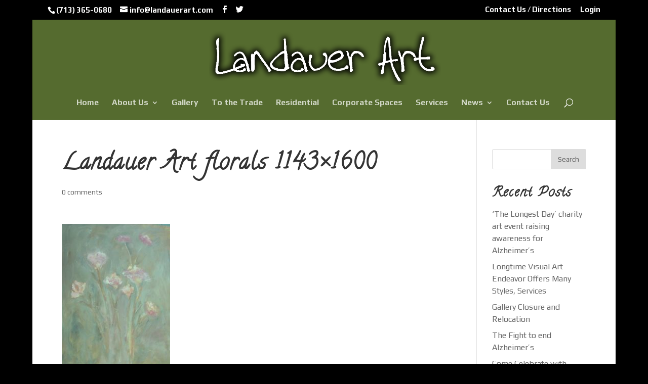

--- FILE ---
content_type: text/html; charset=UTF-8
request_url: https://landauerart.com/project/florals-2/landauer-art-florals-1143x1600/
body_size: 10094
content:
<!DOCTYPE html>
<html lang="en-US">
<head>
	<meta charset="UTF-8" />
<meta http-equiv="X-UA-Compatible" content="IE=edge">
	<link rel="pingback" href="https://landauerart.com/xmlrpc.php" />

	<script type="text/javascript">
		document.documentElement.className = 'js';
	</script>

	<script>var et_site_url='https://landauerart.com';var et_post_id='86';function et_core_page_resource_fallback(a,b){"undefined"===typeof b&&(b=a.sheet.cssRules&&0===a.sheet.cssRules.length);b&&(a.onerror=null,a.onload=null,a.href?a.href=et_site_url+"/?et_core_page_resource="+a.id+et_post_id:a.src&&(a.src=et_site_url+"/?et_core_page_resource="+a.id+et_post_id))}
</script><meta name='robots' content='index, follow, max-image-preview:large, max-snippet:-1, max-video-preview:-1' />

	<!-- This site is optimized with the Yoast SEO plugin v23.0 - https://yoast.com/wordpress/plugins/seo/ -->
	<title>Landauer Art florals 1143x1600 - Landauer Art</title>
	<link rel="canonical" href="https://landauerart.com/project/florals-2/landauer-art-florals-1143x1600/" />
	<meta property="og:locale" content="en_US" />
	<meta property="og:type" content="article" />
	<meta property="og:title" content="Landauer Art florals 1143x1600 - Landauer Art" />
	<meta property="og:description" content="Related Images:" />
	<meta property="og:url" content="https://landauerart.com/project/florals-2/landauer-art-florals-1143x1600/" />
	<meta property="og:site_name" content="Landauer Art" />
	<meta property="article:publisher" content="https://www.facebook.com/LandauerArt" />
	<meta property="og:image" content="https://landauerart.com/project/florals-2/landauer-art-florals-1143x1600" />
	<meta property="og:image:width" content="732" />
	<meta property="og:image:height" content="1024" />
	<meta property="og:image:type" content="image/jpeg" />
	<meta name="twitter:card" content="summary_large_image" />
	<script type="application/ld+json" class="yoast-schema-graph">{"@context":"https://schema.org","@graph":[{"@type":"WebPage","@id":"https://landauerart.com/project/florals-2/landauer-art-florals-1143x1600/","url":"https://landauerart.com/project/florals-2/landauer-art-florals-1143x1600/","name":"Landauer Art florals 1143x1600 - Landauer Art","isPartOf":{"@id":"https://landauerart.com/#website"},"primaryImageOfPage":{"@id":"https://landauerart.com/project/florals-2/landauer-art-florals-1143x1600/#primaryimage"},"image":{"@id":"https://landauerart.com/project/florals-2/landauer-art-florals-1143x1600/#primaryimage"},"thumbnailUrl":"https://landauerart.com/wp-content/uploads/2016/09/Landauer-Art-florals-1143x1600.jpg","datePublished":"2016-09-03T03:25:36+00:00","dateModified":"2016-09-03T03:25:36+00:00","breadcrumb":{"@id":"https://landauerart.com/project/florals-2/landauer-art-florals-1143x1600/#breadcrumb"},"inLanguage":"en-US","potentialAction":[{"@type":"ReadAction","target":["https://landauerart.com/project/florals-2/landauer-art-florals-1143x1600/"]}]},{"@type":"ImageObject","inLanguage":"en-US","@id":"https://landauerart.com/project/florals-2/landauer-art-florals-1143x1600/#primaryimage","url":"https://landauerart.com/wp-content/uploads/2016/09/Landauer-Art-florals-1143x1600.jpg","contentUrl":"https://landauerart.com/wp-content/uploads/2016/09/Landauer-Art-florals-1143x1600.jpg"},{"@type":"BreadcrumbList","@id":"https://landauerart.com/project/florals-2/landauer-art-florals-1143x1600/#breadcrumb","itemListElement":[{"@type":"ListItem","position":1,"name":"Home","item":"https://landauerart.com/"},{"@type":"ListItem","position":2,"name":"Florals","item":"https://landauerart.com/project/florals-2/"},{"@type":"ListItem","position":3,"name":"Landauer Art florals 1143&#215;1600"}]},{"@type":"WebSite","@id":"https://landauerart.com/#website","url":"https://landauerart.com/","name":"Landauer Art Gallery Houston","description":"Houston&#039;s Finest Abstract Art","potentialAction":[{"@type":"SearchAction","target":{"@type":"EntryPoint","urlTemplate":"https://landauerart.com/?s={search_term_string}"},"query-input":"required name=search_term_string"}],"inLanguage":"en-US"}]}</script>
	<!-- / Yoast SEO plugin. -->


<link rel='dns-prefetch' href='//fonts.googleapis.com' />
<link rel="alternate" type="application/rss+xml" title="Landauer Art &raquo; Feed" href="https://landauerart.com/feed/" />
<link rel="alternate" type="application/rss+xml" title="Landauer Art &raquo; Comments Feed" href="https://landauerart.com/comments/feed/" />
<link rel="alternate" type="application/rss+xml" title="Landauer Art &raquo; Landauer Art florals  1143&#215;1600 Comments Feed" href="https://landauerart.com/project/florals-2/landauer-art-florals-1143x1600/feed/" />
<script type="text/javascript">
/* <![CDATA[ */
window._wpemojiSettings = {"baseUrl":"https:\/\/s.w.org\/images\/core\/emoji\/15.0.3\/72x72\/","ext":".png","svgUrl":"https:\/\/s.w.org\/images\/core\/emoji\/15.0.3\/svg\/","svgExt":".svg","source":{"concatemoji":"https:\/\/landauerart.com\/wp-includes\/js\/wp-emoji-release.min.js?ver=6.5.7"}};
/*! This file is auto-generated */
!function(i,n){var o,s,e;function c(e){try{var t={supportTests:e,timestamp:(new Date).valueOf()};sessionStorage.setItem(o,JSON.stringify(t))}catch(e){}}function p(e,t,n){e.clearRect(0,0,e.canvas.width,e.canvas.height),e.fillText(t,0,0);var t=new Uint32Array(e.getImageData(0,0,e.canvas.width,e.canvas.height).data),r=(e.clearRect(0,0,e.canvas.width,e.canvas.height),e.fillText(n,0,0),new Uint32Array(e.getImageData(0,0,e.canvas.width,e.canvas.height).data));return t.every(function(e,t){return e===r[t]})}function u(e,t,n){switch(t){case"flag":return n(e,"\ud83c\udff3\ufe0f\u200d\u26a7\ufe0f","\ud83c\udff3\ufe0f\u200b\u26a7\ufe0f")?!1:!n(e,"\ud83c\uddfa\ud83c\uddf3","\ud83c\uddfa\u200b\ud83c\uddf3")&&!n(e,"\ud83c\udff4\udb40\udc67\udb40\udc62\udb40\udc65\udb40\udc6e\udb40\udc67\udb40\udc7f","\ud83c\udff4\u200b\udb40\udc67\u200b\udb40\udc62\u200b\udb40\udc65\u200b\udb40\udc6e\u200b\udb40\udc67\u200b\udb40\udc7f");case"emoji":return!n(e,"\ud83d\udc26\u200d\u2b1b","\ud83d\udc26\u200b\u2b1b")}return!1}function f(e,t,n){var r="undefined"!=typeof WorkerGlobalScope&&self instanceof WorkerGlobalScope?new OffscreenCanvas(300,150):i.createElement("canvas"),a=r.getContext("2d",{willReadFrequently:!0}),o=(a.textBaseline="top",a.font="600 32px Arial",{});return e.forEach(function(e){o[e]=t(a,e,n)}),o}function t(e){var t=i.createElement("script");t.src=e,t.defer=!0,i.head.appendChild(t)}"undefined"!=typeof Promise&&(o="wpEmojiSettingsSupports",s=["flag","emoji"],n.supports={everything:!0,everythingExceptFlag:!0},e=new Promise(function(e){i.addEventListener("DOMContentLoaded",e,{once:!0})}),new Promise(function(t){var n=function(){try{var e=JSON.parse(sessionStorage.getItem(o));if("object"==typeof e&&"number"==typeof e.timestamp&&(new Date).valueOf()<e.timestamp+604800&&"object"==typeof e.supportTests)return e.supportTests}catch(e){}return null}();if(!n){if("undefined"!=typeof Worker&&"undefined"!=typeof OffscreenCanvas&&"undefined"!=typeof URL&&URL.createObjectURL&&"undefined"!=typeof Blob)try{var e="postMessage("+f.toString()+"("+[JSON.stringify(s),u.toString(),p.toString()].join(",")+"));",r=new Blob([e],{type:"text/javascript"}),a=new Worker(URL.createObjectURL(r),{name:"wpTestEmojiSupports"});return void(a.onmessage=function(e){c(n=e.data),a.terminate(),t(n)})}catch(e){}c(n=f(s,u,p))}t(n)}).then(function(e){for(var t in e)n.supports[t]=e[t],n.supports.everything=n.supports.everything&&n.supports[t],"flag"!==t&&(n.supports.everythingExceptFlag=n.supports.everythingExceptFlag&&n.supports[t]);n.supports.everythingExceptFlag=n.supports.everythingExceptFlag&&!n.supports.flag,n.DOMReady=!1,n.readyCallback=function(){n.DOMReady=!0}}).then(function(){return e}).then(function(){var e;n.supports.everything||(n.readyCallback(),(e=n.source||{}).concatemoji?t(e.concatemoji):e.wpemoji&&e.twemoji&&(t(e.twemoji),t(e.wpemoji)))}))}((window,document),window._wpemojiSettings);
/* ]]> */
</script>
<meta content="Divi v.4.9.11" name="generator"/><style id='wp-emoji-styles-inline-css' type='text/css'>

	img.wp-smiley, img.emoji {
		display: inline !important;
		border: none !important;
		box-shadow: none !important;
		height: 1em !important;
		width: 1em !important;
		margin: 0 0.07em !important;
		vertical-align: -0.1em !important;
		background: none !important;
		padding: 0 !important;
	}
</style>
<link rel='stylesheet' id='wp-block-library-css' href='https://landauerart.com/wp-includes/css/dist/block-library/style.min.css?ver=6.5.7' type='text/css' media='all' />
<style id='classic-theme-styles-inline-css' type='text/css'>
/*! This file is auto-generated */
.wp-block-button__link{color:#fff;background-color:#32373c;border-radius:9999px;box-shadow:none;text-decoration:none;padding:calc(.667em + 2px) calc(1.333em + 2px);font-size:1.125em}.wp-block-file__button{background:#32373c;color:#fff;text-decoration:none}
</style>
<style id='global-styles-inline-css' type='text/css'>
body{--wp--preset--color--black: #000000;--wp--preset--color--cyan-bluish-gray: #abb8c3;--wp--preset--color--white: #ffffff;--wp--preset--color--pale-pink: #f78da7;--wp--preset--color--vivid-red: #cf2e2e;--wp--preset--color--luminous-vivid-orange: #ff6900;--wp--preset--color--luminous-vivid-amber: #fcb900;--wp--preset--color--light-green-cyan: #7bdcb5;--wp--preset--color--vivid-green-cyan: #00d084;--wp--preset--color--pale-cyan-blue: #8ed1fc;--wp--preset--color--vivid-cyan-blue: #0693e3;--wp--preset--color--vivid-purple: #9b51e0;--wp--preset--gradient--vivid-cyan-blue-to-vivid-purple: linear-gradient(135deg,rgba(6,147,227,1) 0%,rgb(155,81,224) 100%);--wp--preset--gradient--light-green-cyan-to-vivid-green-cyan: linear-gradient(135deg,rgb(122,220,180) 0%,rgb(0,208,130) 100%);--wp--preset--gradient--luminous-vivid-amber-to-luminous-vivid-orange: linear-gradient(135deg,rgba(252,185,0,1) 0%,rgba(255,105,0,1) 100%);--wp--preset--gradient--luminous-vivid-orange-to-vivid-red: linear-gradient(135deg,rgba(255,105,0,1) 0%,rgb(207,46,46) 100%);--wp--preset--gradient--very-light-gray-to-cyan-bluish-gray: linear-gradient(135deg,rgb(238,238,238) 0%,rgb(169,184,195) 100%);--wp--preset--gradient--cool-to-warm-spectrum: linear-gradient(135deg,rgb(74,234,220) 0%,rgb(151,120,209) 20%,rgb(207,42,186) 40%,rgb(238,44,130) 60%,rgb(251,105,98) 80%,rgb(254,248,76) 100%);--wp--preset--gradient--blush-light-purple: linear-gradient(135deg,rgb(255,206,236) 0%,rgb(152,150,240) 100%);--wp--preset--gradient--blush-bordeaux: linear-gradient(135deg,rgb(254,205,165) 0%,rgb(254,45,45) 50%,rgb(107,0,62) 100%);--wp--preset--gradient--luminous-dusk: linear-gradient(135deg,rgb(255,203,112) 0%,rgb(199,81,192) 50%,rgb(65,88,208) 100%);--wp--preset--gradient--pale-ocean: linear-gradient(135deg,rgb(255,245,203) 0%,rgb(182,227,212) 50%,rgb(51,167,181) 100%);--wp--preset--gradient--electric-grass: linear-gradient(135deg,rgb(202,248,128) 0%,rgb(113,206,126) 100%);--wp--preset--gradient--midnight: linear-gradient(135deg,rgb(2,3,129) 0%,rgb(40,116,252) 100%);--wp--preset--font-size--small: 13px;--wp--preset--font-size--medium: 20px;--wp--preset--font-size--large: 36px;--wp--preset--font-size--x-large: 42px;--wp--preset--spacing--20: 0.44rem;--wp--preset--spacing--30: 0.67rem;--wp--preset--spacing--40: 1rem;--wp--preset--spacing--50: 1.5rem;--wp--preset--spacing--60: 2.25rem;--wp--preset--spacing--70: 3.38rem;--wp--preset--spacing--80: 5.06rem;--wp--preset--shadow--natural: 6px 6px 9px rgba(0, 0, 0, 0.2);--wp--preset--shadow--deep: 12px 12px 50px rgba(0, 0, 0, 0.4);--wp--preset--shadow--sharp: 6px 6px 0px rgba(0, 0, 0, 0.2);--wp--preset--shadow--outlined: 6px 6px 0px -3px rgba(255, 255, 255, 1), 6px 6px rgba(0, 0, 0, 1);--wp--preset--shadow--crisp: 6px 6px 0px rgba(0, 0, 0, 1);}:where(.is-layout-flex){gap: 0.5em;}:where(.is-layout-grid){gap: 0.5em;}body .is-layout-flex{display: flex;}body .is-layout-flex{flex-wrap: wrap;align-items: center;}body .is-layout-flex > *{margin: 0;}body .is-layout-grid{display: grid;}body .is-layout-grid > *{margin: 0;}:where(.wp-block-columns.is-layout-flex){gap: 2em;}:where(.wp-block-columns.is-layout-grid){gap: 2em;}:where(.wp-block-post-template.is-layout-flex){gap: 1.25em;}:where(.wp-block-post-template.is-layout-grid){gap: 1.25em;}.has-black-color{color: var(--wp--preset--color--black) !important;}.has-cyan-bluish-gray-color{color: var(--wp--preset--color--cyan-bluish-gray) !important;}.has-white-color{color: var(--wp--preset--color--white) !important;}.has-pale-pink-color{color: var(--wp--preset--color--pale-pink) !important;}.has-vivid-red-color{color: var(--wp--preset--color--vivid-red) !important;}.has-luminous-vivid-orange-color{color: var(--wp--preset--color--luminous-vivid-orange) !important;}.has-luminous-vivid-amber-color{color: var(--wp--preset--color--luminous-vivid-amber) !important;}.has-light-green-cyan-color{color: var(--wp--preset--color--light-green-cyan) !important;}.has-vivid-green-cyan-color{color: var(--wp--preset--color--vivid-green-cyan) !important;}.has-pale-cyan-blue-color{color: var(--wp--preset--color--pale-cyan-blue) !important;}.has-vivid-cyan-blue-color{color: var(--wp--preset--color--vivid-cyan-blue) !important;}.has-vivid-purple-color{color: var(--wp--preset--color--vivid-purple) !important;}.has-black-background-color{background-color: var(--wp--preset--color--black) !important;}.has-cyan-bluish-gray-background-color{background-color: var(--wp--preset--color--cyan-bluish-gray) !important;}.has-white-background-color{background-color: var(--wp--preset--color--white) !important;}.has-pale-pink-background-color{background-color: var(--wp--preset--color--pale-pink) !important;}.has-vivid-red-background-color{background-color: var(--wp--preset--color--vivid-red) !important;}.has-luminous-vivid-orange-background-color{background-color: var(--wp--preset--color--luminous-vivid-orange) !important;}.has-luminous-vivid-amber-background-color{background-color: var(--wp--preset--color--luminous-vivid-amber) !important;}.has-light-green-cyan-background-color{background-color: var(--wp--preset--color--light-green-cyan) !important;}.has-vivid-green-cyan-background-color{background-color: var(--wp--preset--color--vivid-green-cyan) !important;}.has-pale-cyan-blue-background-color{background-color: var(--wp--preset--color--pale-cyan-blue) !important;}.has-vivid-cyan-blue-background-color{background-color: var(--wp--preset--color--vivid-cyan-blue) !important;}.has-vivid-purple-background-color{background-color: var(--wp--preset--color--vivid-purple) !important;}.has-black-border-color{border-color: var(--wp--preset--color--black) !important;}.has-cyan-bluish-gray-border-color{border-color: var(--wp--preset--color--cyan-bluish-gray) !important;}.has-white-border-color{border-color: var(--wp--preset--color--white) !important;}.has-pale-pink-border-color{border-color: var(--wp--preset--color--pale-pink) !important;}.has-vivid-red-border-color{border-color: var(--wp--preset--color--vivid-red) !important;}.has-luminous-vivid-orange-border-color{border-color: var(--wp--preset--color--luminous-vivid-orange) !important;}.has-luminous-vivid-amber-border-color{border-color: var(--wp--preset--color--luminous-vivid-amber) !important;}.has-light-green-cyan-border-color{border-color: var(--wp--preset--color--light-green-cyan) !important;}.has-vivid-green-cyan-border-color{border-color: var(--wp--preset--color--vivid-green-cyan) !important;}.has-pale-cyan-blue-border-color{border-color: var(--wp--preset--color--pale-cyan-blue) !important;}.has-vivid-cyan-blue-border-color{border-color: var(--wp--preset--color--vivid-cyan-blue) !important;}.has-vivid-purple-border-color{border-color: var(--wp--preset--color--vivid-purple) !important;}.has-vivid-cyan-blue-to-vivid-purple-gradient-background{background: var(--wp--preset--gradient--vivid-cyan-blue-to-vivid-purple) !important;}.has-light-green-cyan-to-vivid-green-cyan-gradient-background{background: var(--wp--preset--gradient--light-green-cyan-to-vivid-green-cyan) !important;}.has-luminous-vivid-amber-to-luminous-vivid-orange-gradient-background{background: var(--wp--preset--gradient--luminous-vivid-amber-to-luminous-vivid-orange) !important;}.has-luminous-vivid-orange-to-vivid-red-gradient-background{background: var(--wp--preset--gradient--luminous-vivid-orange-to-vivid-red) !important;}.has-very-light-gray-to-cyan-bluish-gray-gradient-background{background: var(--wp--preset--gradient--very-light-gray-to-cyan-bluish-gray) !important;}.has-cool-to-warm-spectrum-gradient-background{background: var(--wp--preset--gradient--cool-to-warm-spectrum) !important;}.has-blush-light-purple-gradient-background{background: var(--wp--preset--gradient--blush-light-purple) !important;}.has-blush-bordeaux-gradient-background{background: var(--wp--preset--gradient--blush-bordeaux) !important;}.has-luminous-dusk-gradient-background{background: var(--wp--preset--gradient--luminous-dusk) !important;}.has-pale-ocean-gradient-background{background: var(--wp--preset--gradient--pale-ocean) !important;}.has-electric-grass-gradient-background{background: var(--wp--preset--gradient--electric-grass) !important;}.has-midnight-gradient-background{background: var(--wp--preset--gradient--midnight) !important;}.has-small-font-size{font-size: var(--wp--preset--font-size--small) !important;}.has-medium-font-size{font-size: var(--wp--preset--font-size--medium) !important;}.has-large-font-size{font-size: var(--wp--preset--font-size--large) !important;}.has-x-large-font-size{font-size: var(--wp--preset--font-size--x-large) !important;}
.wp-block-navigation a:where(:not(.wp-element-button)){color: inherit;}
:where(.wp-block-post-template.is-layout-flex){gap: 1.25em;}:where(.wp-block-post-template.is-layout-grid){gap: 1.25em;}
:where(.wp-block-columns.is-layout-flex){gap: 2em;}:where(.wp-block-columns.is-layout-grid){gap: 2em;}
.wp-block-pullquote{font-size: 1.5em;line-height: 1.6;}
</style>
<link rel='stylesheet' id='divicarousel8_swipper_css-css' href='https://landauerart.com/wp-content/plugins/carousels-slider-for-divi/public/css/swiper-bundle.css?ver=1.6.3' type='text/css' media='all' />
<link rel='stylesheet' id='divicarousel8_custom_css-css' href='https://landauerart.com/wp-content/plugins/carousels-slider-for-divi/public/css/custom.css?ver=1.6.3' type='text/css' media='all' />
<link rel='stylesheet' id='divi-style-css' href='https://landauerart.com/wp-content/themes/Divi/style.css?ver=4.9.11' type='text/css' media='all' />
<link rel='stylesheet' id='divicarousel8-styles-css' href='https://landauerart.com/wp-content/plugins/carousels-slider-for-divi/styles/style.min.css?ver=1.6.3' type='text/css' media='all' />
<link rel='stylesheet' id='lwp-image-carousel-styles-css' href='https://landauerart.com/wp-content/plugins/image-carousel-divi/styles/style.min.css?ver=1.0' type='text/css' media='all' />
<link rel='stylesheet' id='et-builder-googlefonts-cached-css' href='https://fonts.googleapis.com/css?family=Calligraffitti:regular|Play:regular,700&#038;subset=latin,cyrillic,greek,vietnamese,latin-ext,cyrillic-ext&#038;display=swap' type='text/css' media='all' />
<script type="text/javascript" src="https://landauerart.com/wp-includes/js/jquery/jquery.min.js?ver=3.7.1" id="jquery-core-js"></script>
<script type="text/javascript" src="https://landauerart.com/wp-includes/js/jquery/jquery-migrate.min.js?ver=3.4.1" id="jquery-migrate-js"></script>
<script type="text/javascript" src="https://landauerart.com/wp-content/plugins/carousels-slider-for-divi/public/js/swiper-bundle.min.js?ver=1.6.3" id="divicarousel8_swipper_js-js"></script>
<link rel="https://api.w.org/" href="https://landauerart.com/wp-json/" /><link rel="alternate" type="application/json" href="https://landauerart.com/wp-json/wp/v2/media/86" /><link rel="EditURI" type="application/rsd+xml" title="RSD" href="https://landauerart.com/xmlrpc.php?rsd" />
<meta name="generator" content="WordPress 6.5.7" />
<link rel='shortlink' href='https://landauerart.com/?p=86' />
<link rel="alternate" type="application/json+oembed" href="https://landauerart.com/wp-json/oembed/1.0/embed?url=https%3A%2F%2Flandauerart.com%2Fproject%2Fflorals-2%2Flandauer-art-florals-1143x1600%2F" />
<link rel="alternate" type="text/xml+oembed" href="https://landauerart.com/wp-json/oembed/1.0/embed?url=https%3A%2F%2Flandauerart.com%2Fproject%2Fflorals-2%2Flandauer-art-florals-1143x1600%2F&#038;format=xml" />
<link rel="preload" href="https://landauerart.com/wp-content/themes/Divi/core/admin/fonts/modules.ttf" as="font" crossorigin="anonymous"><meta name="viewport" content="width=device-width, initial-scale=1.0, maximum-scale=1.0, user-scalable=0" /><style type="text/css" id="custom-background-css">
body.custom-background { background-color: #000000; }
</style>
	<!-- Global site tag (gtag.js) - Google Analytics -->
<script async src="https://www.googletagmanager.com/gtag/js?id=G-JMQFXQ8WX3"></script>
<script>
  window.dataLayer = window.dataLayer || [];
  function gtag(){dataLayer.push(arguments);}
  gtag('js', new Date());

  gtag('config', 'G-JMQFXQ8WX3');
</script><link rel="icon" href="https://landauerart.com/wp-content/uploads/2016/09/cropped-Landauer-Art-Logo-1-32x32.png" sizes="32x32" />
<link rel="icon" href="https://landauerart.com/wp-content/uploads/2016/09/cropped-Landauer-Art-Logo-1-192x192.png" sizes="192x192" />
<link rel="apple-touch-icon" href="https://landauerart.com/wp-content/uploads/2016/09/cropped-Landauer-Art-Logo-1-180x180.png" />
<meta name="msapplication-TileImage" content="https://landauerart.com/wp-content/uploads/2016/09/cropped-Landauer-Art-Logo-1-270x270.png" />
<link rel="stylesheet" id="et-divi-customizer-global-cached-inline-styles" href="https://landauerart.com/wp-content/et-cache/global/et-divi-customizer-global-17674032036277.min.css" onerror="et_core_page_resource_fallback(this, true)" onload="et_core_page_resource_fallback(this)" /></head>
<body class="attachment attachment-template-default single single-attachment postid-86 attachmentid-86 attachment-jpeg custom-background et_bloom et_button_icon_visible et_pb_button_helper_class et_fullwidth_nav et_fullwidth_secondary_nav et_non_fixed_nav et_show_nav et_secondary_nav_enabled et_secondary_nav_two_panels et_primary_nav_dropdown_animation_fade et_secondary_nav_dropdown_animation_fade et_header_style_centered et_pb_footer_columns3 et_boxed_layout et_pb_gutter osx et_pb_gutters3 et_smooth_scroll et_right_sidebar et_divi_theme et-db et_minified_js et_minified_css">
	<div id="page-container">

					<div id="top-header">
			<div class="container clearfix">

			
				<div id="et-info">
									<span id="et-info-phone">(713) 365-0680</span>
				
									<a href="mailto:info@landauerart.com"><span id="et-info-email">info@landauerart.com</span></a>
				
				<ul class="et-social-icons">

	<li class="et-social-icon et-social-facebook">
		<a href="https://www.facebook.com/Landauer-Art-263597197632/" class="icon">
			<span>Facebook</span>
		</a>
	</li>
	<li class="et-social-icon et-social-twitter">
		<a href="#" class="icon">
			<span>Twitter</span>
		</a>
	</li>

</ul>				</div> <!-- #et-info -->

			
				<div id="et-secondary-menu">
				<div class="et_duplicate_social_icons">
								<ul class="et-social-icons">

	<li class="et-social-icon et-social-facebook">
		<a href="https://www.facebook.com/Landauer-Art-263597197632/" class="icon">
			<span>Facebook</span>
		</a>
	</li>
	<li class="et-social-icon et-social-twitter">
		<a href="#" class="icon">
			<span>Twitter</span>
		</a>
	</li>

</ul>
							</div><ul id="et-secondary-nav" class="menu"><li class="menu-item menu-item-type-post_type menu-item-object-page menu-item-257"><a href="https://landauerart.com/contact-us/">Contact Us / Directions</a></li>
<li class="menu-item menu-item-type-custom menu-item-object-custom menu-item-3609"><a href="/wp-admin">Login</a></li>
</ul>				</div> <!-- #et-secondary-menu -->

			</div> <!-- .container -->
		</div> <!-- #top-header -->
		
	
			<header id="main-header" data-height-onload="152">
			<div class="container clearfix et_menu_container">
							<div class="logo_container">
					<span class="logo_helper"></span>
					<a href="https://landauerart.com/">
						<img src="/wp-content/uploads/2016/09/Landauer-Art-Logo-1.png" width="765" height="180" alt="Landauer Art" id="logo" data-height-percentage="71" />
					</a>
				</div>
							<div id="et-top-navigation" data-height="152" data-fixed-height="40">
											<nav id="top-menu-nav">
						<ul id="top-menu" class="nav"><li id="menu-item-398" class="menu-item menu-item-type-post_type menu-item-object-page menu-item-home menu-item-398"><a href="https://landauerart.com/">Home</a></li>
<li id="menu-item-399" class="menu-item menu-item-type-post_type menu-item-object-page menu-item-has-children menu-item-399"><a href="https://landauerart.com/about-us/">About Us</a>
<ul class="sub-menu">
	<li id="menu-item-400" class="menu-item menu-item-type-post_type menu-item-object-page menu-item-400"><a href="https://landauerart.com/about-us/bios/">Landauer Art – Artist Bios</a></li>
	<li id="menu-item-1480" class="menu-item menu-item-type-post_type menu-item-object-page menu-item-1480"><a href="https://landauerart.com/about-us/original-artwork/">Original Artwork</a></li>
</ul>
</li>
<li id="menu-item-401" class="menu-item menu-item-type-post_type menu-item-object-page menu-item-401"><a href="https://landauerart.com/gallery/">Gallery</a></li>
<li id="menu-item-402" class="menu-item menu-item-type-post_type menu-item-object-page menu-item-402"><a href="https://landauerart.com/to-the-trade/">To the Trade</a></li>
<li id="menu-item-403" class="menu-item menu-item-type-post_type menu-item-object-page menu-item-403"><a href="https://landauerart.com/residential/">Residential</a></li>
<li id="menu-item-404" class="menu-item menu-item-type-post_type menu-item-object-page menu-item-404"><a href="https://landauerart.com/sample-page/">Corporate Spaces</a></li>
<li id="menu-item-1543" class="menu-item menu-item-type-post_type menu-item-object-page menu-item-1543"><a href="https://landauerart.com/services/">Services</a></li>
<li id="menu-item-4658" class="menu-item menu-item-type-post_type menu-item-object-page menu-item-has-children menu-item-4658"><a href="https://landauerart.com/news-2/">News</a>
<ul class="sub-menu">
	<li id="menu-item-4547" class="menu-item menu-item-type-post_type menu-item-object-page menu-item-4547"><a href="https://landauerart.com/events/">Events</a></li>
</ul>
</li>
<li id="menu-item-397" class="menu-item menu-item-type-post_type menu-item-object-page menu-item-397"><a href="https://landauerart.com/contact-us/">Contact Us</a></li>
</ul>						</nav>
					
					
					
										<div id="et_top_search">
						<span id="et_search_icon"></span>
					</div>
					
					<div id="et_mobile_nav_menu">
				<div class="mobile_nav closed">
					<span class="select_page">Select Page</span>
					<span class="mobile_menu_bar mobile_menu_bar_toggle"></span>
				</div>
			</div>				</div> <!-- #et-top-navigation -->
			</div> <!-- .container -->
			<div class="et_search_outer">
				<div class="container et_search_form_container">
					<form role="search" method="get" class="et-search-form" action="https://landauerart.com/">
					<input type="search" class="et-search-field" placeholder="Search &hellip;" value="" name="s" title="Search for:" />					</form>
					<span class="et_close_search_field"></span>
				</div>
			</div>
		</header> <!-- #main-header -->
			<div id="et-main-area">
	
<div id="main-content">
		<div class="container">
		<div id="content-area" class="clearfix">
			<div id="left-area">
											<article id="post-86" class="et_pb_post post-86 attachment type-attachment status-inherit hentry">
											<div class="et_post_meta_wrapper">
							<h1 class="entry-title">Landauer Art florals  1143&#215;1600</h1>

						<p class="post-meta"><span class="comments-number"><a href="https://landauerart.com/project/florals-2/landauer-art-florals-1143x1600/#respond">0 comments</a></span></p>
												</div> <!-- .et_post_meta_wrapper -->
				
					<div class="entry-content">
					<p class="attachment"><a href='https://landauerart.com/wp-content/uploads/2016/09/Landauer-Art-florals-1143x1600.jpg'><img loading="lazy" decoding="async" width="214" height="300" src="https://landauerart.com/wp-content/uploads/2016/09/Landauer-Art-florals-1143x1600-214x300.jpg" class="attachment-medium size-medium" alt="" srcset="https://landauerart.com/wp-content/uploads/2016/09/Landauer-Art-florals-1143x1600-214x300.jpg 214w, https://landauerart.com/wp-content/uploads/2016/09/Landauer-Art-florals-1143x1600.jpg 732w" sizes="(max-width: 214px) 100vw, 214px" /></a></p>
<h3>Related Images:</h3><span class="et_bloom_bottom_trigger"></span>					</div> <!-- .entry-content -->
					<div class="et_post_meta_wrapper">
					<!-- You can start editing here. -->


<section id="comment-wrap">
		   <div id="comment-section" class="nocomments">
		  			 <!-- If comments are open, but there are no comments. -->

		  	   </div>
					<div id="respond" class="comment-respond">
		<h3 id="reply-title" class="comment-reply-title"><span>Submit a Comment</span> <small><a rel="nofollow" id="cancel-comment-reply-link" href="/project/florals-2/landauer-art-florals-1143x1600/#respond" style="display:none;">Cancel reply</a></small></h3><p class="must-log-in">You must be <a href="https://landauerart.com/wp-login.php?redirect_to=https%3A%2F%2Flandauerart.com%2Fproject%2Fflorals-2%2Flandauer-art-florals-1143x1600%2F">logged in</a> to post a comment.</p>	</div><!-- #respond -->
		</section>					</div> <!-- .et_post_meta_wrapper -->
				</article> <!-- .et_pb_post -->

						</div> <!-- #left-area -->

				<div id="sidebar">
		<div id="search-2" class="et_pb_widget widget_search"><form role="search" method="get" id="searchform" class="searchform" action="https://landauerart.com/">
				<div>
					<label class="screen-reader-text" for="s">Search for:</label>
					<input type="text" value="" name="s" id="s" />
					<input type="submit" id="searchsubmit" value="Search" />
				</div>
			</form></div> <!-- end .et_pb_widget -->
		<div id="recent-posts-2" class="et_pb_widget widget_recent_entries">
		<h4 class="widgettitle">Recent Posts</h4>
		<ul>
											<li>
					<a href="https://landauerart.com/the-longest-day-charity-art-event-raising-awareness-for-alzheimers/">‘The Longest Day’ charity art event raising awareness for Alzheimer’s</a>
									</li>
											<li>
					<a href="https://landauerart.com/longtime-visual-art-endeavor-offers-many-styles-services/">Longtime Visual Art Endeavor Offers Many Styles, Services</a>
									</li>
											<li>
					<a href="https://landauerart.com/gallery-closure-and-relocation/">Gallery Closure and Relocation</a>
									</li>
											<li>
					<a href="https://landauerart.com/the-fight-to-end-alzheimers/">The Fight to end Alzheimer&#8217;s</a>
									</li>
											<li>
					<a href="https://landauerart.com/its-our-23rd-birthday-super-sale/">Come Celebrate with Landauer Art</a>
									</li>
					</ul>

		</div> <!-- end .et_pb_widget --><div id="recent-comments-2" class="et_pb_widget widget_recent_comments"><h4 class="widgettitle">Recent Comments</h4><ul id="recentcomments"></ul></div> <!-- end .et_pb_widget --><div id="archives-2" class="et_pb_widget widget_archive"><h4 class="widgettitle">Archives</h4>
			<ul>
					<li><a href='https://landauerart.com/2024/04/'>April 2024</a></li>
	<li><a href='https://landauerart.com/2023/02/'>February 2023</a></li>
	<li><a href='https://landauerart.com/2022/06/'>June 2022</a></li>
	<li><a href='https://landauerart.com/2021/08/'>August 2021</a></li>
	<li><a href='https://landauerart.com/2021/06/'>June 2021</a></li>
	<li><a href='https://landauerart.com/2021/05/'>May 2021</a></li>
	<li><a href='https://landauerart.com/2017/07/'>July 2017</a></li>
	<li><a href='https://landauerart.com/2016/01/'>January 2016</a></li>
			</ul>

			</div> <!-- end .et_pb_widget --><div id="categories-2" class="et_pb_widget widget_categories"><h4 class="widgettitle">Categories</h4>
			<ul>
					<li class="cat-item cat-item-41"><a href="https://landauerart.com/category/events/">Events</a>
</li>
	<li class="cat-item cat-item-22"><a href="https://landauerart.com/category/news/">News</a>
</li>
			</ul>

			</div> <!-- end .et_pb_widget -->	</div> <!-- end #sidebar -->
		</div> <!-- #content-area -->
	</div> <!-- .container -->
	</div> <!-- #main-content -->


	<span class="et_pb_scroll_top et-pb-icon"></span>


			<footer id="main-footer">
				
<div class="container">
    <div id="footer-widgets" class="clearfix">
		<div class="footer-widget"><div id="text-3" class="fwidget et_pb_widget widget_text"><h4 class="title">Contact Info</h4>			<div class="textwidget"><p>Call or text 713.301.7291 to make an appointment today &amp; learn more</p>
<p>Office: 713.365.0680</p>
<p><strong>Mailing address</strong>:<br />
9337 B. Katy Fwy., # 153<br />
Houston, Tx  77024</p>
<p>Business Hours: Open daily by Appointment</p>
</div>
		</div> <!-- end .fwidget --></div> <!-- end .footer-widget --><div class="footer-widget"><div id="text-4" class="fwidget et_pb_widget widget_text"><h4 class="title">About Us</h4>			<div class="textwidget"><div class="ql-block" data-block-id="block-45138952-2d05-4db3-83ef-b80864d68dce">Landauer Art consists of original watercolor, ink, pastel, acrylic, and print works initially painted by Caryn and Ruth Landauer, a mother-daughter abstract artist team. Their work has been created on paper, wood, and canvas.</p>
<p>While the duo is no longer painting together, Caryn continues collaborating nationally with artists, photographers, and sculptors; their art is available online.</p></div>
</div>
		</div> <!-- end .fwidget --></div> <!-- end .footer-widget --><div class="footer-widget"><div id="text-5" class="fwidget et_pb_widget widget_text"><h4 class="title">Our Studio</h4>			<div class="textwidget"><div class="ql-block" data-block-id="block-031d5707-bf27-4c8b-953a-63d2e2889046">Beginning in 1998 our studio was in the Spring Valley/ Hilshire Village area off I-10/Katy Freeway near the Galleria and IKEA until January 2024. We currently work remotely, serving areas such as Memorial and surrounding Houston locations.</p>
<p>The challenge of creating a variety of different styles is truly gratifying and appreciated by our clients. We also frequently meet with clients at the location of their choice.</p></div>
</div>
		</div> <!-- end .fwidget --></div> <!-- end .footer-widget -->    </div> <!-- #footer-widgets -->
</div>    <!-- .container -->

		
				<div id="et-footer-nav">
					<div class="container">
						<ul id="menu-secondary-footer-menu" class="bottom-nav"><li id="menu-item-44" class="menu-item menu-item-type-post_type menu-item-object-page menu-item-44"><a href="https://landauerart.com/privacy-statement/">Privacy Statement</a></li>
<li id="menu-item-49" class="menu-item menu-item-type-post_type menu-item-object-page menu-item-privacy-policy menu-item-49"><a rel="privacy-policy" href="https://landauerart.com/terms-of-use/">Terms of Use</a></li>
</ul>					</div>
				</div> <!-- #et-footer-nav -->

			
				<div id="footer-bottom">
					<div class="container clearfix">
				<ul class="et-social-icons">

	<li class="et-social-icon et-social-facebook">
		<a href="https://www.facebook.com/Landauer-Art-263597197632/" class="icon">
			<span>Facebook</span>
		</a>
	</li>
	<li class="et-social-icon et-social-twitter">
		<a href="#" class="icon">
			<span>Twitter</span>
		</a>
	</li>

</ul><div id="footer-info">Copyright 2025 Landauer Art</div>					</div>	<!-- .container -->
				</div>
			</footer> <!-- #main-footer -->
		</div> <!-- #et-main-area -->


	</div> <!-- #page-container -->

	<link rel='stylesheet' id='et-gf-open-sans-css' href='https://fonts.googleapis.com/css?family=Open+Sans%3A400%2C700&#038;ver=1.3.12' type='text/css' media='all' />
<script type="text/javascript" src="https://landauerart.com/wp-includes/js/comment-reply.min.js?ver=6.5.7" id="comment-reply-js" async="async" data-wp-strategy="async"></script>
<script type="text/javascript" id="divi-custom-script-js-extra">
/* <![CDATA[ */
var DIVI = {"item_count":"%d Item","items_count":"%d Items"};
var et_shortcodes_strings = {"previous":"Previous","next":"Next"};
var et_pb_custom = {"ajaxurl":"https:\/\/landauerart.com\/wp-admin\/admin-ajax.php","images_uri":"https:\/\/landauerart.com\/wp-content\/themes\/Divi\/images","builder_images_uri":"https:\/\/landauerart.com\/wp-content\/themes\/Divi\/includes\/builder\/images","et_frontend_nonce":"a5b95967a9","subscription_failed":"Please, check the fields below to make sure you entered the correct information.","et_ab_log_nonce":"3e1de69ead","fill_message":"Please, fill in the following fields:","contact_error_message":"Please, fix the following errors:","invalid":"Invalid email","captcha":"Captcha","prev":"Prev","previous":"Previous","next":"Next","wrong_captcha":"You entered the wrong number in captcha.","wrong_checkbox":"Checkbox","ignore_waypoints":"no","is_divi_theme_used":"1","widget_search_selector":".widget_search","ab_tests":[],"is_ab_testing_active":"","page_id":"86","unique_test_id":"","ab_bounce_rate":"5","is_cache_plugin_active":"no","is_shortcode_tracking":"","tinymce_uri":""}; var et_builder_utils_params = {"condition":{"diviTheme":true,"extraTheme":false},"scrollLocations":["app","top"],"builderScrollLocations":{"desktop":"app","tablet":"app","phone":"app"},"onloadScrollLocation":"app","builderType":"fe"}; var et_frontend_scripts = {"builderCssContainerPrefix":"#et-boc","builderCssLayoutPrefix":"#et-boc .et-l"};
var et_pb_box_shadow_elements = [];
var et_pb_motion_elements = {"desktop":[],"tablet":[],"phone":[]};
var et_pb_sticky_elements = [];
/* ]]> */
</script>
<script type="text/javascript" src="https://landauerart.com/wp-content/themes/Divi/js/custom.unified.js?ver=4.9.11" id="divi-custom-script-js"></script>
<script type="text/javascript" src="https://landauerart.com/wp-content/plugins/carousels-slider-for-divi/scripts/frontend-bundle.min.js?ver=1.6.3" id="divicarousel8-frontend-bundle-js"></script>
<script type="text/javascript" src="https://landauerart.com/wp-content/plugins/image-carousel-divi/scripts/frontend-bundle.min.js?ver=1.0" id="lwp-image-carousel-frontend-bundle-js"></script>
<script type="text/javascript" id="et-builder-cpt-modules-wrapper-js-extra">
/* <![CDATA[ */
var et_modules_wrapper = {"builderCssContainerPrefix":"#et-boc","builderCssLayoutPrefix":"#et-boc .et-l"};
/* ]]> */
</script>
<script type="text/javascript" src="https://landauerart.com/wp-content/themes/Divi/includes/builder/scripts/cpt-modules-wrapper.js?ver=4.9.11" id="et-builder-cpt-modules-wrapper-js"></script>
<script type="text/javascript" src="https://landauerart.com/wp-content/themes/Divi/core/admin/js/common.js?ver=4.9.11" id="et-core-common-js"></script>
</body>
</html>
